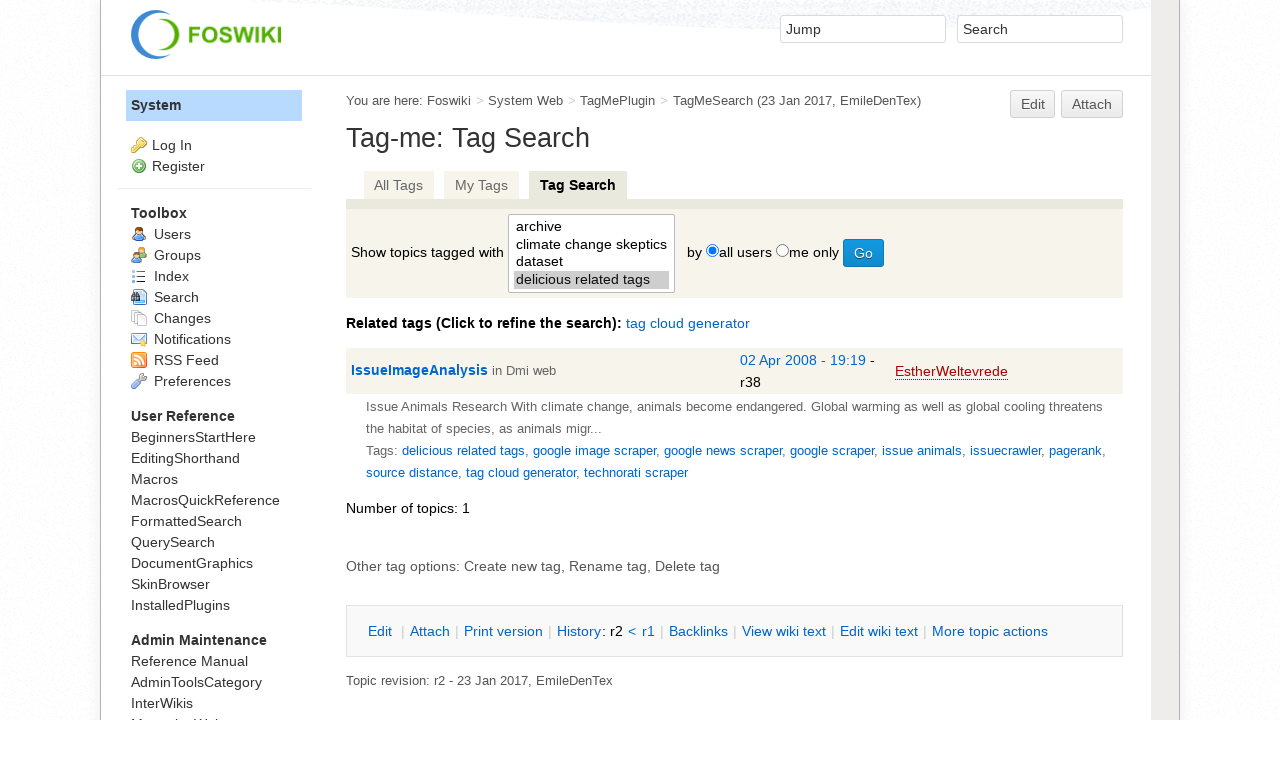

--- FILE ---
content_type: text/html; charset=utf-8
request_url: https://www.digitalmethods.net/System/TagMeSearch?tag=google%20news%20scraper;tag=delicious%20related%20tags;tag=google%20image%20scraper;tag=issue%20animals;tag=google%20scraper;tag=source%20distance;tag=issuecrawler;tag=pagerank;by=;tag=technorati%20scraper
body_size: 5323
content:
<!DOCTYPE html><html lang="en">
<head>
<title> TagMeSearch &lt; System &lt; Foswiki</title>
<meta http-equiv="X-UA-Compatible" content="IE=edge" />
<meta charset="utf-8" />
<meta name="viewport" content="width=device-width, initial-scale=1, maximum-scale=1.5, user-scalable=yes" />
<meta name="mobile-web-app-capable" content="yes" />
<meta name="mobile-web-app-status-bar-style" content="black-translucent" />
<meta name="apple-mobile-web-app-capable" content="yes" />
<meta name="apple-mobile-web-app-status-bar-style" content="black-translucent" />
<link rel="icon" href="/bin/../pub/System/ProjectLogos/favicon.ico" type="image/x-icon" />
<link rel="shortcut icon" href="/bin/../pub/System/ProjectLogos/favicon.ico" type="image/x-icon" />
<link rel="alternate" href="/bin/edit/System/TagMeSearch?t=1768714761" type="application/x-wiki" title="edit TagMeSearch" />
<meta name="TEXT_NUM_TOPICS" content="Number of topics:" />
<meta name="TEXT_MODIFY_SEARCH" content="Modify search" />
<meta name="robots" content="noindex" />
<link rel="alternate" type="application/rss+xml" title="RSS Feed" href="/System/WebRss" />
<base href="https://www.digitalmethods.net/System/TagMeSearch" /><!--[if IE]></base><![endif]-->
<link class='head SMILIESPLUGIN' rel='stylesheet' href='/bin/../pub/System/SmiliesPlugin/smilies.css' type='text/css' media='all' /><!--SMILIESPLUGIN-->
<style class='head TAGMEPLUGIN' type="text/css" media="all">
@import url("/bin/../pub/System/TagMePlugin/tagme.css");
</style><!--TAGMEPLUGIN-->
<link rel='stylesheet' href='/bin/../pub/System/SkinTemplates/base.css' media='all' type='text/css' />
<link rel='stylesheet' href='/bin/../pub/System/PatternSkinTheme/layout.css' media='all' type='text/css' />
<link rel='stylesheet' href='/bin/../pub/System/PatternSkinTheme/style.css' media='all' type='text/css' />
<link rel='stylesheet' href='/bin/../pub/System/PatternSkinTheme/colors.css' media='all' type='text/css' />
<link rel='stylesheet' href='/bin/../pub/System/PatternSkinTheme/column_left.css' media='all' type='text/css' />
<link rel='stylesheet' href='/bin/../pub/System/PatternSkinTheme/variant_foswiki_noframe.css' media='all' type='text/css' />
<style type="text/css" media="all">
	/* Styles that are set using variables */
	.patternBookView .foswikiTopRow,
	.patternWebIndicator,
	.patternWebIndicator a {
		background-color:#B9DAFF;
	}
	#patternTopBarContents { background-image:url(/bin/../pub/System/PatternSkin/header5.gif); background-repeat:repeat-x;}
#patternTopBarContents { background-color:#ffffff;}
.patternBookView {
	border-color:#B9DAFF;
}
.patternPreviewPage #patternMain {
	/* uncomment to set the preview image */
	/*background-image:url("/bin/../pub/System/PreviewBackground/preview2bg.gif");*/
}
</style>
<link rel='stylesheet' href='/bin/../pub/System/PatternSkin/print.css' media='print' type='text/css' />



<script class='script JQUERYPLUGIN' src='/bin/../pub/System/JQueryPlugin/jquery-2.2.4.js'></script><!--JQUERYPLUGIN-->
<script class='script JQUERYPLUGIN::OBSERVER' src='/bin/../pub/System/JQueryPlugin/plugins/observer/observer.js?version=0.1'></script><!--JQUERYPLUGIN::OBSERVER-->
<script class='script JQUERYPLUGIN::MIGRATE' src='/bin/../pub/System/JQueryPlugin/plugins/migrate/jquery.migrate.js?version=3.4.1'></script><!--JQUERYPLUGIN::MIGRATE-->
<script class='script JQUERYPLUGIN::FOSWIKI' src='/bin/../pub/System/JQueryPlugin/plugins/foswiki/jquery.foswiki.js?version=3.10'></script><!--JQUERYPLUGIN::FOSWIKI-->
<script class='script JQUERYPLUGIN::BROWSER' src='/bin/../pub/System/JQueryPlugin/plugins/browser/jquery.browser.js?version=0.1.0'></script><!--JQUERYPLUGIN::BROWSER-->
<script class='script JQUERYPLUGIN::FOSWIKI::PREFERENCES foswikiPreferences' type='text/json'>{
   "PUBURL" : "https://www.digitalmethods.net/bin/../pub",
   "SKIN" : "natedit,pattern",
   "SERVERTIME" : "18 Jan 2026 - 05:39",
   "NAMEFILTER" : "[\\\\\\s*?~^$@%`\"'&|<:;>\\[\\]#\\x00-\\x1f]",
   "SCRIPTURL" : "https://www.digitalmethods.net/bin",
   "TOPIC" : "TagMeSearch",
   "SCRIPTURLPATHS" : {
      "view" : ""
   },
   "SCRIPTURLPATH" : "/bin",
   "WIKINAME" : "WikiGuest",
   "WEB" : "System",
   "COOKIEREALM" : "",
   "USERSWEB" : "Main",
   "WIKIUSERNAME" : "Main.WikiGuest",
   "SCRIPTSUFFIX" : "",
   "URLHOST" : "https://www.digitalmethods.net",
   "PUBURLPATH" : "/bin/../pub",
   "SYSTEMWEB" : "System",
   "COOKIEPATH" : "/",
   "USERNAME" : "guest"
}
</script><!--JQUERYPLUGIN::FOSWIKI::PREFERENCES-->
<script class='script JavascriptFiles/foswikiString' type="text/javascript" src="/bin/../pub/System/JavascriptFiles/foswikiString.js"></script><!--JavascriptFiles/foswikiString-->
<script class='script JavascriptFiles/foswikiForm' type="text/javascript" src="/bin/../pub/System/JavascriptFiles/foswikiForm.js"></script><!--JavascriptFiles/foswikiForm-->
<script class='script JavascriptFiles/foswikiPref' type="text/javascript" src="/bin/../pub/System/JavascriptFiles/foswikiPref.js"></script><!--JavascriptFiles/foswikiPref-->
<script class='script JavascriptFiles/strikeone' type="text/javascript" src="/bin/../pub/System/JavascriptFiles/strikeone.js"></script><!--JavascriptFiles/strikeone-->
<script class='script PatternSkin/pattern' type="text/javascript" src="/bin/../pub/System/PatternSkin/pattern.js"></script><!--PatternSkin/pattern-->
</head> 
<body class="foswikiNoJs patternViewPage foswikiHasNoChangePermission foswikiGuest">
<span id="PageTop"></span><div class="foswikiPage"><div id="patternScreen">
<div id="patternPageShadow"><div id="patternTopBar">
  <div id="patternTopBarContentsWrapper">
	 <div id="patternTopBarContents"><table border="0" cellpadding="0" cellspacing="0" style="width:100%">
<tr><td valign="middle"><span id="foswikiLogo" class="foswikiImage"><a href="https://www.digitalmethods.net/Main/WebHome"><img src="https://www.digitalmethods.net/bin/../pub/System/ProjectLogos/foswiki-logo.png" border="0" alt="Powered by Foswiki, The Free and Open Source Wiki" style="border:none;" width="150" /></a></span></td>
<td align="right" valign="top" class="patternMetaMenu">
 <ul>
<li> <form name="jumpForm" action="/System/TagMeSearch"><input id="jumpFormField" title="Jump" type="text" class="foswikiInputField foswikiDefaultText" name="topic" value="" size="18" /><noscript>&nbsp;<input type="submit" class="foswikiButton" size="5" name="submit" value="Jump" />&nbsp;</noscript>   </form>
</li> <li> <form name="quickSearchForm" action="/System/WebSearch"><input type="text" class="foswikiInputField foswikiDefaultText" title="Search" id="quickSearchBox" name="search" value="" size="18" /><input type="hidden" name="scope" value="all" /><input type="hidden" name="web" value="System,Digitalmethods,Dmi,Issuecrawler,Counterjihadism" /><noscript>&nbsp;<input type="submit" size="5" class="foswikiButton" name="submit" value="Search" />&nbsp;</noscript>   </form>
</li></ul> 
<p></p>
</td></tr></table></div>
  </div>
</div>
<div id="patternPage">
<div id="patternWrapper"><div id="patternOuter" class="clear">
<div id="patternFloatWrap">
<div id="patternMain"><div id="patternClearHeaderCenter"></div>
<div id="patternMainContents"><div class="patternTop clear"><span class="patternHomePath foswikiLeft"><span class="patternHomePathTitle">You are here: </span><a href="/">Foswiki</a><span class='foswikiSeparator'>&gt;</span><a href="/System/WebHome">System Web</a><span class='foswikiSeparator'>&gt;</span><a href="/System/TagMePlugin">TagMePlugin</a><span class='foswikiSeparator'>&gt;</span><a href="/System/TagMeSearch" title='Topic revision: 2 (23 Jan 2017 - 13:27:12)'>TagMeSearch</a> <span class='patternRevInfo'>(23 Jan 2017, <a href="/Main/EmileDenTex">EmileDenTex</a>)</span></span><span class="patternToolBar foswikiRight"><a class='foswikiRequiresChangePermission' href='/bin/edit/System/TagMeSearch?t=1768714761' rel='nofollow' title='Edit this topic text' >Edit </a><a class='foswikiRequiresChangePermission' href='/bin/attach/System/TagMeSearch' rel='nofollow' title='Attach an image or document to this topic'>Attach</a><span></span></span></div><div class="foswikiContentHeader"></div><div class="patternContent"><div class="foswikiTopic"><h1 id="Tag_45me:_Tag_Search">  Tag-me: Tag Search </h1>
<p></p>
<p></p>
<form name="tagmesearch" action="https://www.digitalmethods.net/System/TagMeSearch" method="get">
<table class="tagmeNavigation" border="0" cellpadding="3" cellspacing="0"><tr>
<td>&nbsp; &nbsp;</td>
<td bgcolor="#F6F4EB">&nbsp; <a href="/System/TagMeViewAllTags">All Tags</a> &nbsp;</td>
<td>&nbsp;</td>
<td bgcolor="#F6F4EB">&nbsp; <a href="https://www.digitalmethods.net/bin/viewauth/System/TagMeViewMyTags">My Tags</a> &nbsp;</td>
<td>&nbsp;</td>
<td bgcolor="#EAE9DE">&nbsp; <strong>Tag Search</strong> &nbsp;</td>
</tr></table>
<table border="0" cellpadding="5" cellspacing="0" style="width:100%;">
<tr bgcolor="#EAE9DE"><td style="width:100%;"></td></tr>
<tr bgcolor="#F6F4EB"><td style="width:100%;">
Show topics tagged with 
<select class="foswikiSelect" name="tag" multiple="multiple" size="4">
<option >archive</option>
<option >climate change skeptics</option>
<option >dataset</option>
<option  selected="selected" >delicious related tags</option>
<option >fire</option>
<option >geo-location</option>
<option  selected="selected" >google image scraper</option>
<option  selected="selected" >google news scraper</option>
<option  selected="selected" >google scraper</option>
<option >hyperlink</option>
<option >hyves brands</option>
<option >insulation</option>
<option >iraq</option>
<option >israel</option>
<option  selected="selected" >issue animals</option>
<option  selected="selected" >issuecrawler</option>
<option >issuegeographer</option>
<option >Kosovo</option>
<option >link ripper</option>
<option >localising hyves</option>
<option >no follow</option>
<option  selected="selected" >pagerank</option>
<option >palestine</option>
<option >politicians hyves</option>
<option >punk</option>
<option >punk fashion</option>
<option >robot exclusion policy</option>
<option >scrape</option>
<option >Serbia</option>
<option  selected="selected" >source distance</option>
<option >tag</option>
<option >tag cloud generator</option>
<option  selected="selected" >technorati scraper</option>
<option >thread</option>
<option >wayback machine</option>
<option >webantenne</option>
<option >wikiscanner</option> </select>
&nbsp; by
<input type="radio" name="by" id="byall" value="all" checked="checked" /><label for="byall">all users</label> <input type="radio" name="by" id="byme" value="me"  /><label for="byme">me only</label> <input type="submit" class="foswikiSubmit" value="Go" /> </td>
</tr></table>
</form>
<p></p>
<span class="tagmeRelated">Related tags (Click to refine the search): </span> <a href="https://www.digitalmethods.net/System/TagMeSearch?tag=google%20news%20scraper;tag=delicious%20related%20tags;tag=google%20image%20scraper;tag=issue%20animals;tag=google%20scraper;tag=source%20distance;tag=issuecrawler;tag=pagerank;tag=technorati%20scraper;by=;tag=tag%20cloud%20generator">tag cloud generator</a>
<p></p>
<table class="tagmeResultsTable tagmeResultsTableHeader" cellpadding="0" cellspacing="0" border="0"><tr>
<td class="tagmeTopicTd"> <b><a href="/Dmi/IssueImageAnalysis">IssueImageAnalysis</a></b> <span class="tagmeTopicTdWeb">in Dmi web</span></td>
<td class="tagmeDateTd"><a href="https://www.digitalmethods.net/bin/rdiff/Dmi/IssueImageAnalysis">02 Apr 2008 - 19:19</a> - r38 </td>
<td class="tagmeAuthorTd"> <a class="foswikiNewLink" href="/bin/edit/Main/EstherWeltevrede?topicparent=System.TagMeSearch" rel="nofollow" title="Create this topic">EstherWeltevrede</a> </td>
</tr></table>
<p class="tagmeResultsDetails"><span class="tagmeResultsSummary">Issue Animals Research With climate change, animals become endangered. Global warming as well as global cooling threatens the habitat of species, as animals migr...</span><br /> 
<span class="tagmeResultsTags">Tags: <a href="https://www.digitalmethods.net/System/TagMeSearch?tag=delicious%20related%20tags;by=">delicious related tags</a>, <a href="https://www.digitalmethods.net/System/TagMeSearch?tag=google%20image%20scraper;by=">google image scraper</a>, <a href="https://www.digitalmethods.net/System/TagMeSearch?tag=google%20news%20scraper;by=">google news scraper</a>, <a href="https://www.digitalmethods.net/System/TagMeSearch?tag=google%20scraper;by=">google scraper</a>, <a href="https://www.digitalmethods.net/System/TagMeSearch?tag=issue%20animals;by=">issue animals</a>, <a href="https://www.digitalmethods.net/System/TagMeSearch?tag=issuecrawler;by=">issuecrawler</a>, <a href="https://www.digitalmethods.net/System/TagMeSearch?tag=pagerank;by=">pagerank</a>, <a href="https://www.digitalmethods.net/System/TagMeSearch?tag=source%20distance;by=">source distance</a>, <a href="https://www.digitalmethods.net/System/TagMeSearch?tag=tag%20cloud%20generator;by=">tag cloud generator</a>, <a href="https://www.digitalmethods.net/System/TagMeSearch?tag=technorati%20scraper;by=">technorati scraper</a></span></p>
Number of topics: 1
<p></p>
<p></p>
<br />
<span class="foswikiGrayText">Other tag options: <a href="/System/TagMeCreateNewTag">Create new tag</a>, <a href="https://www.digitalmethods.net/System/TagMeRenameTag?renametagfrom=google news scraper">Rename tag</a>, <a href="https://www.digitalmethods.net/System/TagMeDeleteTag?deletetag=google news scraper">Delete tag</a></span> </div>
<div class="foswikiContentFooter"></div><div class="foswikiFormSteps"><div class="patternTopicActions foswikiFormStep"><span class="patternActionButtons"><a class='foswikiRequiresChangePermission' href='/bin/edit/System/TagMeSearch?t=1768714761' rel='nofollow' title='Edit this topic text' accesskey='e'><span class='foswikiAccessKey'>E</span>dit </a><span class='foswikiSeparator'>&nbsp;|&nbsp;</span><a class='foswikiRequiresChangePermission' href='/bin/attach/System/TagMeSearch' rel='nofollow' title='Attach an image or document to this topic' accesskey='a'><span class='foswikiAccessKey'>A</span>ttach</a><span class='foswikiSeparator'>&nbsp;|&nbsp;</span><span><a href='/System/TagMeSearch?cover=print;tag=google%20news%20scraper;tag=delicious%20related%20tags;tag=google%20image%20scraper;tag=issue%20animals;tag=google%20scraper;tag=source%20distance;tag=issuecrawler;tag=pagerank;tag=technorati%20scraper;by=' rel='nofollow' title='Printable version of this topic' accesskey='p'><span class='foswikiAccessKey'>P</span>rint version</a></span><span class='foswikiSeparator'>&nbsp;|&nbsp;</span><span><a class='foswikiRequiresChangePermission' href='/bin/oops/System/TagMeSearch?template=oopshistory' rel='nofollow' title='View complete topic history' accesskey='h'><span class='foswikiAccessKey'>H</span>istory</a>: r2&nbsp;<a href="/bin/rdiff/System/TagMeSearch?rev1=1;rev2=2" rel="nofollow">&lt;</a>&nbsp;<a href="/System/TagMeSearch?rev=1" rel="nofollow">r1</a></span><span class='foswikiSeparator'>&nbsp;|&nbsp;</span><span><a href='/System/TagMeSearch?template=backlinksweb' rel='nofollow' title='Search the System Web for topics that link to here' accesskey='b'><span class='foswikiAccessKey'>B</span>acklinks</a></span><span class='foswikiSeparator'>&nbsp;|&nbsp;</span><span><a href='/System/TagMeSearch?raw=on' rel='nofollow' title='View without formatting' accesskey='v'><span class='foswikiAccessKey'>V</span>iew wiki text</a></span><span class='foswikiSeparator'>&nbsp;|&nbsp;</span><a class='foswikiRequiresChangePermission' href='/bin/edit/System/TagMeSearch?t=1768714761;nowysiwyg=1' rel='nofollow' title='Edit Wiki text' accesskey='w'>Edit <span class='foswikiAccessKey'>w</span>iki text</a><span class='foswikiSeparator'>&nbsp;|&nbsp;</span><span><a href='/System/TagMeSearch?template=more&amp;maxrev=2&amp;currrev=2' rel='nofollow' title='Delete or rename this topic; set parent topic; view and compare revisions' accesskey='m'><span class='foswikiAccessKey'>M</span>ore topic actions</a></span></span></div></div></div><div class="patternInfo"><span class="patternRevInfo">Topic revision: r2 - 23 Jan 2017, <a href="/Main/EmileDenTex">EmileDenTex</a></span></div>
</div>
</div><div id="patternSideBar"><div id="patternClearHeaderLeft"></div>
<div id="patternSideBarContents"><div class="patternWebIndicator">
<a href='/System/WebHome'>System</a>
</div>
<div class="patternLeftBarPersonal">
<ul id="patternLeftBarUserActions">
<li class='patternLogIn'><img src='/bin/../pub/System/FamFamFamSilkIcons/key.png' class='foswikiIcon jqIcon key'  alt='key'  width='16'  /><a href="/bin/login?foswiki_origin=GET%2cview%2c/bin/view/System/TagMeSearch%3ftag%3dgoogle%20news%20scraper%3btag%3ddelicious%20related%20tags%3btag%3dgoogle%20image%20scraper%3btag%3dissue%20animals%3btag%3dgoogle%20scraper%3btag%3dsource%20distance%3btag%3dissuecrawler%3btag%3dpagerank%3bby%3d%3btag%3dtechnorati%20scraper">Log In</a></li> <li><img src='/bin/../pub/System/FamFamFamSilkIcons/add.png' class='foswikiIcon jqIcon add'  alt='add'  width='16'  /><a href="/System/UserRegistration">Register</a></li></ul>
</div>
<p></p>
<p></p> <ul>
<li> <strong>Toolbox</strong>
</li> <li> <a href="/Main/WikiUsers"> <span class='foswikiIcon'><img src='/bin/../pub/System/DocumentGraphics/person.png' width='16' height='16' alt='person' /></span> Users</a>
</li> <li> <a href="/Main/WikiGroups"> <span class='foswikiIcon'><img src='/bin/../pub/System/DocumentGraphics/group.png' width='16' height='16' alt='group' /></span> Groups</a>
</li> <li> <a href="/System/WebTopicList"> <span class='foswikiIcon'><img src='/bin/../pub/System/DocumentGraphics/index.png' width='16' height='16' alt='index' /></span> Index</a>
</li> <li> <a href="/System/WebSearch"> <span class='foswikiIcon'><img src='/bin/../pub/System/DocumentGraphics/searchtopic.png' width='16' height='16' alt='searchtopic' /></span> Search</a>
</li> <li> <a href="/System/WebChanges"> <span class='foswikiIcon'><img src='/bin/../pub/System/DocumentGraphics/changes.png' width='16' height='16' alt='changes' /></span> Changes</a>
</li> <li> <a href="/System/WebNotify"> <span class='foswikiIcon'><img src='/bin/../pub/System/DocumentGraphics/notify.png' width='16' height='16' alt='notify' /></span> Notifications</a>
</li> <li> <a href="/System/WebRss"> <span class='foswikiIcon'><img src='/bin/../pub/System/DocumentGraphics/feed.png' width='16' height='16' alt='feed' /></span> RSS Feed</a> 
</li> <li> <a href="/System/WebPreferences"> <span class='foswikiIcon'><img src='/bin/../pub/System/DocumentGraphics/wrench.png' width='16' height='16' alt='wrench' /></span> Preferences</a>
</li></ul> 
<p></p> <ul>
<li> <b>User Reference</b>
</li> <li> <a href="/System/BeginnersStartHere">BeginnersStartHere</a>
</li> <li> <a href="/System/EditingShorthand">EditingShorthand</a>
</li> <li> <a href="/System/Macros">Macros</a>
</li> <li> <a href="/System/MacrosQuickReference">MacrosQuickReference</a>
</li> <li> <a href="/System/FormattedSearch">FormattedSearch</a>
</li> <li> <a href="/System/QuerySearch">QuerySearch</a>
</li> <li> <a href="/System/DocumentGraphics">DocumentGraphics</a>
</li> <li> <a href="/System/SkinBrowser">SkinBrowser</a>
</li> <li> <a href="/System/InstalledPlugins">InstalledPlugins</a>
</li></ul> 
<p></p> <ul>
<li> <b>Admin Maintenance</b>
</li> <li> <a href="/System/ReferenceManual">Reference Manual</a>
</li> <li> <a href="/System/AdminToolsCategory">AdminToolsCategory</a>
</li> <li> <a href="/System/InterWikis">InterWikis</a>
</li> <li> <a href="/System/ManagingWebs">ManagingWebs</a>
</li> <li> <a href="/System/SiteTools">SiteTools</a>
</li> <li> <a href="/System/DefaultPreferences">DefaultPreferences</a>
</li> <li> <a href="/System/WebPreferences">WebPreferences</a>
</li></ul> 
<p></p> <ul>
<li> <b>Categories</b>
</li> <li> <a href="/System/AdminDocumentationCategory">AdminDocumentationCategory</a>
</li> <li> <a href="/System/AdminToolsCategory">AdminToolsCategory</a>
</li> <li> <a href="/System/DeveloperDocumentationCategory">DeveloperDocumentationCategory</a>
</li> <li> <a href="/System/UserDocumentationCategory">UserDocumentationCategory</a>
</li> <li> <a href="/System/UserToolsCategory">UserToolsCategory</a>
</li></ul> 
<p></p>
<p></p>
<p></p> <ul>
<li> <strong>Webs</strong>
</li> <li> <span style="white-space:nowrap"><a href="/CounterJihadism/WebHome"><img src="https://www.digitalmethods.net/bin/../pub/System/DocumentGraphics/web-bg.png" border="0" alt="" width="16" height="16" style="background-color:#efefef" />&nbsp;CounterJihadism</a></span>
</li> <li> <span style="white-space:nowrap"><a href="/Digitalmethods/WebHome"><img src="https://www.digitalmethods.net/bin/../pub/System/DocumentGraphics/web-bg.png" border="0" alt="" width="16" height="16" style="background-color:#8C90D9" />&nbsp;Digitalmethods</a></span>
</li> <li> <span style="white-space:nowrap"><a href="/Dmi/WebHome"><img src="https://www.digitalmethods.net/bin/../pub/System/DocumentGraphics/web-bg.png" border="0" alt="" width="16" height="16" style="background-color:#C975D1" />&nbsp;Dmi</a></span>
</li> <li> <span style="white-space:nowrap"><a href="/Imap/WebHome"><img src="https://www.digitalmethods.net/bin/../pub/System/DocumentGraphics/web-bg.png" border="0" alt="" width="16" height="16" style="background-color:#efefef" />&nbsp;Imap</a></span>
</li> <li> <span style="white-space:nowrap"><a href="/Issuecrawler/WebHome"><img src="https://www.digitalmethods.net/bin/../pub/System/DocumentGraphics/web-bg.png" border="0" alt="" width="16" height="16" style="background-color:#868BD7" />&nbsp;Issuecrawler</a></span>
</li> <li> <span style="white-space:nowrap"><a href="/Issuescraper/WebHome"><img src="https://www.digitalmethods.net/bin/../pub/System/DocumentGraphics/web-bg.png" border="0" alt="" width="16" height="16" style="background-color:#88D071" />&nbsp;Issuescraper</a></span>
</li> <li> <span style="white-space:nowrap"><a href="/Sandbox/WebHome"><img src="https://www.digitalmethods.net/bin/../pub/System/DocumentGraphics/web-bg.png" border="0" alt="" width="16" height="16" style="background-color:#FFD8AA" />&nbsp;Sandbox</a></span>
</li> <li> <span style="white-space:nowrap"><a href="/System/WebHome"><img src="https://www.digitalmethods.net/bin/../pub/System/DocumentGraphics/web-bg.png" border="0" alt="" width="16" height="16" style="background-color:#B9DAFF" />&nbsp;System</a></span>
</li></ul> 
<p></p>
</div></div>
</div>
</div></div><div id="patternBottomBar"><div id="patternBottomBarContents"><div id="patternWebBottomBar"><span class="foswikiRight"> <a href="http://foswiki.org/"><img src="/bin/../pub/System/ProjectLogos/foswiki-badge.png" height="42" alt="This site is powered by Foswiki" title="This site is powered by Foswiki" /></a></span>Copyright &copy; by the contributing authors. All material on this site is the property of the contributing authors. <br /> Ideas, requests, problems regarding Foswiki? <a href='mailto:postmaster@digitalmethods.net?subject=Foswiki%20Feedback%20on%20System.TagMeSearch'>Send feedback</a> </div></div></div>
</div>
</div>
</div>
</div></body></html>